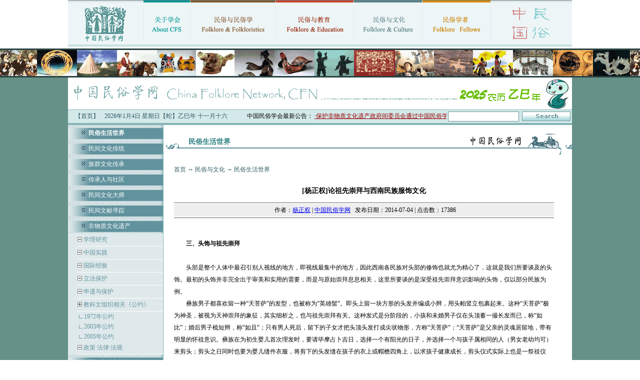

--- FILE ---
content_type: text/html
request_url: https://www.chinafolklore.org/web/index.php?Page=3&NewsID=12604
body_size: 8927
content:
<!DOCTYPE html PUBLIC "-//W3C//DTD XHTML 1.0 Transitional//EN" "http://www.w3.org/TR/xhtml1/DTD/xhtml1-transitional.dtd">
<html xmlns="http://www.w3.org/1999/xhtml">
<head>
<meta http-equiv="Content-Type" content="text/html; charset=gb2312" />
<title>[杨正权]论祖先崇拜与西南民族服饰文化 · 中国民俗学网-中国民俗学会 · 主办 ·</title>
<link href="/css/style.css" rel="stylesheet" type="text/css" />
<link href="/style.css" rel="stylesheet" type="text/css">
</head>

<body>
<table width="1008" border="0" align="center" cellpadding="0" cellspacing="0">
  <tr>
    <td><table width="100%" border="0" cellspacing="0" cellpadding="0">
      <tr>
        <td><a href="/" title="首页"><img src="/images/new/index_03.gif" width="150" height="89" border="0" /></a></td>
        <td><img src="/images/new/index_04.gif" width="1" height="89" /></td>
        <td><a href="/web/index.php?ChannelID=1" title="关于学会"><img src="/images/new/index_05.gif" width="93" height="89" border="0" /></a></td>
        <td><img src="/images/new/index_04.gif" width="1" height="89" /></td>
        <td><a href="/web/index.php?ChannelID=93" title="民俗与民俗学"><img src="/images/new/index_07.gif" width="170" height="89" border="0" /></a></td>
        <td><img src="/images/new/index_04.gif" width="1" height="89" /></td>
        <td><a href="/web/index.php?ChannelID=57" title="民俗与教育"><img src="/images/new/index_09.gif" width="155" height="89" border="0" /></a></td>
        <td><img src="/images/new/index_04.gif" width="1" height="89" /></td>
        <td><a href="/web/index.php?ChannelID=20" title="民俗与文化"><img src="/images/new/index_11.gif" width="136" height="89" border="0" /></a></td>
        <td><img src="/images/new/index_04.gif" width="1" height="89" /></td>
        <td><a href="/web/index.php?ChannelID=157" title="民俗学者"><img src="/images/new/index_13.gif" width="136" height="89" border="0" /></a></td>
        <td><img src="/images/new/index_04.gif" width="1" height="89" /></td>
        <td><img src="/images/new/index_15.gif" width="162" height="89" /></td>
      </tr>
    </table></td>
  </tr>
  <tr>
    <td height="5" background="/images/new/index_17.gif"></td>
  </tr>
  <tr>
    <td height="3"></td>
  </tr>
</table>
<table width="100%" border="0" cellspacing="0" cellpadding="0">
  <tr>
    <td bgcolor="#669188"><table width="100%" border="0" align="center" cellpadding="0" cellspacing="0">
      <tr>
        <td><div style="border-top:3px #2A4343 solid; border-bottom:3px #2A4343 solid; background:url(/images/new/top_tu.jpg);height:52px;"></div></td>
      </tr>
      <tr>
        <td align="center"><img src='/images/new/index_2025.gif'></td>
      </tr>
    </table>
    <table width="1008" border="0" align="center" cellpadding="0" cellspacing="0" bgcolor="#FFFFFF">
        <tr>
          <td bgcolor="#84b4b4" height="1"></td>
        </tr>
        <tr>
          <td bgcolor="#d4e9ea"><table width="100%" border="0" cellspacing="0" cellpadding="0">
              <tr>
                <td><table width="100%" border="0" cellspacing="0" cellpadding="0">
                    <tr>
                      <td align="center">&nbsp;&nbsp;&nbsp;&nbsp;<a href="/" class="text">【首页】</a></td>
                      <td align="center" class="text"><script src="/js/date.js"></script></td>
                      <td align="right"><marquee scrollAmount=4 width=400 onmouseover=stop() onmouseout=start()>中国民俗学会最新公告： <a href="/web/index.php?NewsID=23002" target="_blank"><span class="b"><font color="#990000">·保护非物质文化遗产政府间委员会通过中国民俗学会咨询地位复核</font></span></a> &nbsp; <a href="/web/index.php?NewsID=22436" target="_blank"><span class="b"><font color="#990000">·文旅融合背景下乡村振兴与物质民俗研究学术工作坊招生启事</font></span></a> &nbsp; <a href="/web/index.php?NewsID=22415" target="_blank"><span class="b"><font color="#990000">·中国民俗学会2025年年会征文启事</font></span></a> &nbsp; </marquee></td>
                    </tr>
                </table></td>
                <td width="250">
        <form method="get" action="/web/index.php">
        <table width="100%" border="0" cellspacing="0" cellpadding="3">
          <tr>
            <td align="right"><input name="NewsKeyword" type="text" class="input" size="16" /></td>
            <td><input type="image" src="/images/new/index_31.gif" width="97" height="19" name="Search" /><input type="hidden" name="IndexSearch" value="chinesefolklore.org.cn"></td>
          </tr>
        </table>
        </form>
                </td>
              </tr>
          </table></td>
        </tr>
        <tr>
          <td bgcolor="#84b4b4" height="4"></td>
        </tr>
      </table>
      <table width="1008" border="0" align="center" cellpadding="0" cellspacing="0" bgcolor="#FFFFFF">
        <tr>
          <td width="190" valign="top" bgcolor="#dfe9eb" class="fen">
            <table width="100%" border="0" cellspacing="0" cellpadding="0">
              
                          <tr>
                            <td height="3" background="../images/dot_bg.jpg"></td>
                          </tr>
                          <tr>
                            <td height="3" background="../images/dot_bg.jpg"></td>
                          </tr>
                          <tr>
                            <td height="22" background="../images/jb_bg.jpg">　　<img src="../images/dot3.gif" width="14" height="9"> <a href="/web/index.php?ChannelID=167" target="_parent" class="bai"><b>民俗生活世界</b></a></td>
                          </tr>
                          <tr>
                            <td height="3" background="../images/dot_bg.jpg"></td>
                          </tr>
                          <tr>
                            <td height="3" background="../images/dot_bg.jpg"></td>
                          </tr>
                          <tr>
                            <td height="3" background="../images/dot_bg.jpg"></td>
                          </tr>
                          <tr>
                            <td height="22" background="../images/jb_bg.jpg">　　<img src="../images/dot3.gif" width="14" height="9"> <a href="/web/index.php?ChannelID=60" target="_parent" class="bai">民间文化传统</a></td>
                          </tr>
                          <tr>
                            <td height="3" background="../images/dot_bg.jpg"></td>
                          </tr>
                          <tr>
                            <td height="3" background="../images/dot_bg.jpg"></td>
                          </tr>
                          <tr>
                            <td height="3" background="../images/dot_bg.jpg"></td>
                          </tr>
                          <tr>
                            <td height="22" background="../images/jb_bg.jpg">　　<img src="../images/dot3.gif" width="14" height="9"> <a href="/web/index.php?ChannelID=55" target="_parent" class="bai">族群文化传承</a></td>
                          </tr>
                          <tr>
                            <td height="3" background="../images/dot_bg.jpg"></td>
                          </tr>
                          <tr>
                            <td height="3" background="../images/dot_bg.jpg"></td>
                          </tr>
                          <tr>
                            <td height="3" background="../images/dot_bg.jpg"></td>
                          </tr>
                          <tr>
                            <td height="22" background="../images/jb_bg.jpg">　　<img src="../images/dot3.gif" width="14" height="9"> <a href="/web/index.php?ChannelID=56" target="_parent" class="bai">传承人与社区</a></td>
                          </tr>
                          <tr>
                            <td height="3" background="../images/dot_bg.jpg"></td>
                          </tr>
                          <tr>
                            <td height="3" background="../images/dot_bg.jpg"></td>
                          </tr>
                          <tr>
                            <td height="3" background="../images/dot_bg.jpg"></td>
                          </tr>
                          <tr>
                            <td height="22" background="../images/jb_bg.jpg">　　<img src="../images/dot3.gif" width="14" height="9"> <a href="/web/index.php?ChannelID=58" target="_parent" class="bai">民间文化大师</a></td>
                          </tr>
                          <tr>
                            <td height="3" background="../images/dot_bg.jpg"></td>
                          </tr>
                          <tr>
                            <td height="3" background="../images/dot_bg.jpg"></td>
                          </tr>
                          <tr>
                            <td height="3" background="../images/dot_bg.jpg"></td>
                          </tr>
                          <tr>
                            <td height="22" background="../images/jb_bg.jpg">　　<img src="../images/dot3.gif" width="14" height="9"> <a href="/web/index.php?ChannelID=192" target="_parent" class="bai">民间文献寻踪</a></td>
                          </tr>
                          <tr>
                            <td height="3" background="../images/dot_bg.jpg"></td>
                          </tr>
                          <tr>
                            <td height="3" background="../images/dot_bg.jpg"></td>
                          </tr>
                          <tr>
                            <td height="3" background="../images/dot_bg.jpg"></td>
                          </tr>
                          <tr>
                            <td height="22" background="../images/jb_bg.jpg">　　<img src="../images/dot3.gif" width="14" height="9"> <a href="/web/index.php?ChannelID=128" target="_parent" class="bai">非物质文化遗产</a></td>
                          </tr>
                          <tr>
                            <td height="3" background="../images/dot_bg.jpg"></td>
                          </tr><tr><td align='right'>
          <table width='90%' border='0' cellspacing='0' cellpadding='0'>
            <tr>
              <td height=25 align='left'><img src='/images/level_single.gif' border=0><a href="/web/index.php?ChannelID=231" class="biaoti-normal"> 学理研究</div>
              </td>
            </tr>
            <tr><td height=1 bgcolor=#FFFFFF></td></tr>
          </table>
          <table width='90%' border='0' cellspacing='0' cellpadding='0'>
            <tr>
              <td height=25 align='left'><img src='/images/level_single.gif' border=0><a href="/web/index.php?ChannelID=228" class="biaoti-normal"> 中国实践</div>
              </td>
            </tr>
            <tr><td height=1 bgcolor=#FFFFFF></td></tr>
          </table>
          <table width='90%' border='0' cellspacing='0' cellpadding='0'>
            <tr>
              <td height=25 align='left'><img src='/images/level_single.gif' border=0><a href="/web/index.php?ChannelID=227" class="biaoti-normal"> 国际经验</div>
              </td>
            </tr>
            <tr><td height=1 bgcolor=#FFFFFF></td></tr>
          </table>
          <table width='90%' border='0' cellspacing='0' cellpadding='0'>
            <tr>
              <td height=25 align='left'><img src='/images/level_single.gif' border=0><a href="/web/index.php?ChannelID=226" class="biaoti-normal"> 立法保护</div>
              </td>
            </tr>
            <tr><td height=1 bgcolor=#FFFFFF></td></tr>
          </table>
          <table width='90%' border='0' cellspacing='0' cellpadding='0'>
            <tr>
              <td height=25 align='left'><img src='/images/level_single.gif' border=0><a href="/web/index.php?ChannelID=232" class="biaoti-normal"> 申遗与保护</div>
              </td>
            </tr>
            <tr><td height=1 bgcolor=#FFFFFF></td></tr>
          </table>
          <table width='90%' border='0' cellspacing='0' cellpadding='0'>
            <tr>
              <td height=25 align='left'><div class='parent'><img src='/images/level_multi.gif' border=0 > <a class="biaoti-normal" href="/web/index.php?ChannelID=229">教科文组织相关《公约》</a></div>
              </td>
            </tr>
            <tr><td height=1 bgcolor=#FFFFFF></td></tr>
          </table><div class='Child'><table width='90%' border='0' cellspacing='0' cellpadding='0'><tr><td height=20>&nbsp;<img src='/images/level_line.gif' border=0> <a class="biaoti-normal" href="/web/index.php?ChannelID=279">1972年公约</a></td></tr><tr><td height=20>&nbsp;<img src='/images/level_line.gif' border=0> <a class="biaoti-normal" href="/web/index.php?ChannelID=280">2003年公约</a></td></tr><tr><td height=20>&nbsp;<img src='/images/level_line.gif' border=0> <a class="biaoti-normal" href="/web/index.php?ChannelID=281">2005年公约</a></td></tr></table></div>
          <table width='90%' border='0' cellspacing='0' cellpadding='0'>
            <tr>
              <td height=25 align='left'><img src='/images/level_single.gif' border=0><a href="/web/index.php?ChannelID=230" class="biaoti-normal"> 政策·法律·法规·</div>
              </td>
            </tr>
            <tr><td height=1 bgcolor=#FFFFFF></td></tr>
          </table></td></tr>

                          <tr>
                            <td height="3" background="../images/dot_bg.jpg"></td>
                          </tr>
                          <tr>
                            <td height="3" background="../images/dot_bg.jpg"></td>
                          </tr>
                          <tr>
                            <td height="22" background="../images/jb_bg.jpg">　　<img src="../images/dot3.gif" width="14" height="9"> <a href="/web/index.php?ChannelID=109" target="_parent" class="bai">民间文化与知识产权</a></td>
                          </tr>
                          <tr>
                            <td height="3" background="../images/dot_bg.jpg"></td>
                          </tr>
            </table>
          </td>
          <td valign="top">
            <table width="100%" border="0" cellspacing="0" cellpadding="0">
              <tr>
                <td><h1>民俗生活世界</h1></td>
              </tr>
              <tr>
                <td height="800" valign="top">
                  <table width="95%" border="0" align="center" cellpadding="0" cellspacing="0">
                    <tr>
                      <td valign="top">
                        
            <p class='text'><a href='../cn/' class='text'>首页</a>  → <a href='../web/index.php?ChannelID=20' class='text'>民俗与文化</a>  → <a href='../web/index.php?ChannelID=167' class='text'>民俗生活世界</a></p>
            <table width=98% border=0 cellspacing=0 cellpadding=0>
              <tr>
                <td height='45' align='center' class='news_title'>[杨正权]论祖先崇拜与西南民族服饰文化</td>
              </tr>
              
              <tr>
                <td bgcolor=#666666 height=1></td>
              </tr>
              <tr>
                <td height=2 align=center></td>
              </tr>
              <tr>
                <td height='25' align='center' bgcolor='#EEEEEE' class='news_info'> &nbsp;&nbsp;作者：<a href='../web/index.php?Author=%D1%EE%D5%FD%C8%A8'>杨正权</a>   | <a href='https://www.chinesefolklore.org.cn' target='_blank'>中国民俗学网</a> &nbsp;&nbsp;发布日期：2014-07-04 | 点击数：17386</td>
              </tr>
              <tr>
                <td height=2 align=center></td>
              </tr>
              <tr>
                <td bgcolor=#666666 height=1></td>
              </tr>
            </table>
            <table width=98% border=0 cellspacing=0 cellpadding=0 class=text-12>
              <tr>
                <td>&nbsp;</td>
              </tr>
              <tr>
                <td valign=top id='Zoom' class='news_info'>
                  
                  
<div style="line-height: 200%; text-indent: 18pt">&nbsp;</div>
<div style="line-height: 200%; text-indent: 18.05pt"><b><span style="line-height: 200%; font-size: 9pt">三、头饰与祖先崇拜</span></b></div>
<div style="line-height: 200%; text-indent: 18pt">&nbsp;</div>
<div style="line-height: 200%; text-indent: 18pt"><span style="line-height: 200%; font-size: 9pt">头部是整个人体中最召引别人视线的地方，即视线最集中的地方，因此西南各民族对头部的修饰也就尤为精心了，这就是我们所要谈及的头饰。最初的头饰并非完全出于审美和实用的需要，而是与原始崇拜息息相关，这里所要谈的是深受祖先崇拜意识影响的头饰，仅以部分民族为例。</span></div>
<div style="line-height: 200%; text-indent: 18pt"><span style="line-height: 200%; font-size: 9pt">彝族男子都喜欢留一种&ldquo;天菩萨&rdquo;的发型，也被称为&ldquo;英雄髻&rdquo;。即头上留一块方形的头发并编成小辫，用头帕竖立包裹起来。这种&ldquo;天菩萨&rdquo;极为神圣，被视为天神崇拜的象征，其实细析之，也与祖先崇拜有关。这种发式是分阶段的，小孩和未婚男子仅在头顶蓄一撮长发而已，称&ldquo;如比&rdquo;；婚后男子梳短辫，称&ldquo;如且&rdquo;；只有男人死后，留下的子女才把头顶头发打成尖状物形，方称&ldquo;天菩萨&rdquo;；&ldquo;天菩萨&rdquo;是父亲的灵魂居留地，带有明显的怀祖意识。彝族在为初生婴儿首次理发时，要请毕摩占卜吉日，选择一个有阳光的日子，并选择一个与孩子属相同的人（男女老幼均可）来剪头；剪头之日同时也要为婴儿缝件衣服，将剪下的头发缝在孩子的衣上或帽檐四角上，以求孩子健康成长，剪头仪式实际上也是一祭祖仪式。</span></div>
<div style="line-height: 200%; text-indent: 18pt"><span style="line-height: 200%; font-size: 9pt">黔西、滇东北、滇中一带的花苗妇女都有&ldquo;戴角&rdquo;的习惯。所谓&ldquo;戴角&rdquo;也就是将长发挽成髻，髻挽成角状，最大的髻为织金，即在发上别上一把长约60厘米的木梳，再以重约3斤的假发在木梳上织成倒&ldquo;8&rdquo;字形；也有头戴大银角代髻者，髻有大有小，居正头顶者居多，也有偏左或偏右的。苗族头饰中的戴角习俗是为纪念远古祖先的迁徙历史。据说远古苗族祖先迁徙时，爬山涉水，为保护粮种，便将玉米棒子及其他粮种藏在头上，以便涉水时不至发霉④。此外，苗族妇女还有一种称为高孚或蚩尤帽的头饰，这种帽子一般在已婚妇女生下第一胎子女之后才戴。据说这是纪念苗王蚩尤及王后才戴的。相传在古代战争中，王后为了帮助苗王蚩尤甩开追兵，将王冠拿来自己戴着，朝另一个方向跑吸引了追兵，苗王才脱了身，而王后却壮烈牺牲了。</span></div>
<div style="line-height: 200%; text-indent: 18pt"><span style="line-height: 200%; font-size: 9pt">基诺族妇女头上常戴一顶白底黑色条纹的三角尖顶帽，这种帽子具有明显的祖先崇拜意象；据说，这种帽子是仿照基诺族始祖、造物主阿莫小北的帽子缝制的。基诺族男子还有一种&ldquo;三撮毛&rdquo;的发型。即将头发扎成左、中、右三缕，此俗的祖先崇拜意味更为浓烈。据王崧纂《云南通志》卷一八七说：&ldquo;三撮毛即倮黑派，其俗与摆夷、棘人不甚相远，思茅有之。&hellip;&hellip;发留中、左、右三撮。以武候曾至其地，中为武候留，左为阿爹留，右为阿嫫留，又有左为爹嫫留，右为本命留者。&rdquo;其实为武候留倒未必是真，但为祖先留则是不言而喻的。</span></div>
<div style="line-height: 200%; text-indent: 18pt"><span style="line-height: 200%; font-size: 9pt">滇南哈尼族奕车人的头饰有一套严格的祖先崇拜礼俗。女性婚前蓄有油亮美观的大辫子，也无人干涉，婚后则不同，出嫁而未生育的妇女，一旦回夫家，进入夫方村寨时要将头上的大辫子放下，以示对夫方寨神和老人的孝敬；出嫁或生育后，要在额前安一支叫&ldquo;俄莫莫&rdquo;的独角，独角上半边有一个别致的盖，角盖顶面以正中为圆心，制作有十二条形若光芒的绉纹，均匀地向四处发射。据说，戴角习俗是为纪念洪水泛滥后，繁衍奕车人先民的兄妹俩开挖十二条渠，排除洪水隐患的事迹而为之。除戴角习俗外，奕车女子也常戴一种叫&ldquo;帕常&rdquo;的用白布缝制的尖顶软帽，这种帽子佩上靛青色黾式服和短裤的服俗具有浓厚的祖先崇拜寓意。相传，很久以前，奕车先民和尼人居住在美丽富饶的&ldquo;谷哈&rdquo;，日子很美满。不料遭到异族侵犯，酋长率众抵抗而阵亡；和尼人推举原酋长仰资的孙子奕车为首领，奕车重整旗鼓，让男子赤身墨面，女子赤足短裤，头缠白布为标记打败了异族⑤。哈尼族的祭司大贝玛常戴一种由五个大三角形组成的名叫&ldquo;吴芭&rdquo;的布质头饰，这种头饰由红、白、蓝、绿四种色调构成，上有蕨纹和犬牙纹，树状图案，白纹左边有＂S＂形线（红色）。这个头饰可以称之为哈尼族的历史大辞典，它叙述了哈尼族由远古到现代的迁徙历史及不同时代的自然生态环境甚至还描述了头人、贝玛和匠人的简单关系⑥。这类头饰的每一组成部分都少不了对祖先历史的追述。</span></div>
<div style="line-height: 200%; text-indent: 18pt">&nbsp;</div>
<div style="line-height: 200%; text-indent: 18.05pt"><b><span style="line-height: 200%; font-size: 9pt">四、肢体饰与祖先崇拜</span></b></div>
<div style="line-height: 200%; text-indent: 18pt">&nbsp;</div>
<div style="line-height: 200%; text-indent: 18pt"><span style="line-height: 200%; font-size: 9pt">肢体饰种类形式很多，在此仅以与西南各族祖先崇拜有关的部分略述于下。</span></div>
<br><p align='right' class='text'><b>继续浏览：<a href='/web/index.php?Page=1&NewsID=12604' class='text'><u><b>1</b></u></a> | <a href='/web/index.php?Page=2&NewsID=12604' class='text'><u><b>2</b></u></a> | <font color=red><b>3</b></font> | <a href='/web/index.php?Page=4&NewsID=12604' class='text'><u><b>4</b></u></a> | <a href='/web/index.php?Page=5&NewsID=12604' class='text'><u><b>5</b></u></a> | </b></p>
                  
                  <p align='right'>&nbsp;&nbsp;文章来源：中国民俗学网<br>【本文责编：王娜】</p>
                </td>
              </tr>
              <tr><td align='right'><div class="bdsharebuttonbox"><a href="#" class="bds_more" data-cmd="more"></a><a href="#" class="bds_weixin" data-cmd="weixin" title="分享到微信"></a><a href="#" class="bds_tsina" data-cmd="tsina" title="分享到新浪微博"></a><a href="#" class="bds_qzone" data-cmd="qzone" title="分享到QQ空间"></a><a href="#" class="bds_tqq" data-cmd="tqq" title="分享到腾讯微博"></a><a href="#" class="bds_renren" data-cmd="renren" title="分享到人人网"></a><a href="#" class="bds_mail" data-cmd="mail" title="分享到邮件分享"></a><a href="#" class="bds_print" data-cmd="print" title="分享到打印"></a></div>
<script>window._bd_share_config={"common":{"bdSnsKey":{},"bdText":"","bdMini":"2","bdMiniList":false,"bdPic":"","bdStyle":"1","bdSize":"16"},"share":{}};with(document)0[(getElementsByTagName('head')[0]||body).appendChild(createElement('script')).src='/static/api/js/share.js?v=89860593.js?cdnversion='+~(-new Date()/36e5)];</script>
<!--http://bdimg.share.baidu.com--></div></td></tr>
            </table>
            <table width=98% border=0 cellspacing=0 cellpadding=0>
              <tr>
                <td bgcolor=#666666 height=1></td>
              </tr>
              <tr>
                <td height=2 align=center ></td>
              </tr>
              <tr>
                <td height=25 bgcolor=eeeeee>
                  <table width=70% align=center class=text-blue>
                    <tr><td height=30>上一条： ·<a href="/web/?NewsID=12555" class=news  title="堂号：记载家族历史 传承优秀文化
作　　者：记者 刘婵 张妮
访 问 量：12631
发表时间：2014-05-29">堂号：记载家族历史 传承优秀文化</a><br></td></tr>
                    <tr><td height=30>下一条： ·<a href="/web/?NewsID=12662" class=news  title="[李靖寰]云南少数民族民居建筑艺术初探
作　　者：李靖寰
访 问 量：26135
发表时间：2014-07-30">[李靖寰]云南少数民族民居建筑艺术初探</a><br></td></tr>
                  </table>
                </td>
              </tr>
              <tr>
                <td height=10 bgcolor=#ffffff></td>
              </tr> </table>
            <table width=98% border=0 cellpadding=0 cellspacing=1 bgcolor=#CCCCCC>
              <tr>
                <td height=20 bgcolor=b4c4d4 class=text-blue> &nbsp;&nbsp; <b> 相关链接 </b></td>
              </tr>
              <tr>
                <td align=center valign=top bgcolor=F1F0F0><table width=100% border=0 cellpadding=5 cellspacing=0 align=center><tr height='25' align='left'><td>·<a href="/web/?NewsID=22970" class=news  title="[祝鹏程]现代民族国家构建中的西南民族神话
作　　者：祝鹏程
访 问 量：00546
发表时间：2025-10-18">[祝鹏程]现代民族国家构建中的西南民族神话</a></td><td>·<a href="/web/?NewsID=22756" class=news  title="[陶书敏]春节祭祖的体化实践与象征秩序
作　　者：陶书敏
访 问 量：00506
发表时间：2025-10-17">[陶书敏]春节祭祖的体化实践与象征秩序</a></td></tr><tr><td height='1' colspan='2'></td></tr>
<tr height='25' align='left'><td>·<a href="/web/?NewsID=22682" class=news  title="[吕文君]流动的祠堂：仪式中的宗族镜像与秩序再生产
作　　者：吕文君
访 问 量：00577
发表时间：2025-10-17">[吕文君]流动的祠堂：仪式中的宗族镜像与秩序再生产</a></td><td>·<a href="/web/?NewsID=22441" class=news  title="[祝鹏程]现代民族国家构建中的西南民族神话
作　　者：祝鹏程
访 问 量：04801
发表时间：2025-06-10">[祝鹏程]现代民族国家构建中的西南民族神话</a></td></tr><tr><td height='1' colspan='2'></td></tr>
<tr height='25' align='left'><td>·<a href="/web/?NewsID=21488" class=news  title="[米海萍]试析西南民族的“昆仑”记忆与民俗文化表征
作　　者：米海萍
访 问 量：01912
发表时间：2023-10-13">[米海萍]试析西南民族的“昆仑”记忆与民俗文化表征</a></td><td>·<a href="/web/?NewsID=21407" class=news  title="[李娟]山西北朝多民族服饰文化融合实践
作　　者：李娟
访 问 量：02749
发表时间：2023-10-13">[李娟]山西北朝多民族服饰文化融合实践</a></td></tr><tr><td height='1' colspan='2'></td></tr>
<tr height='25' align='left'><td>·<a href="/web/?NewsID=21014" class=news  title="[刘欢]从江县摆翁村盘瑶服饰文化研究
作　　者：刘欢
访 问 量：02442
发表时间：2022-10-30">[刘欢]从江县摆翁村盘瑶服饰文化研究</a></td><td>·<a href="/web/?NewsID=20452" class=news  title="[楚天佑]中国民俗舞蹈中的男根崇拜及其寓意解析
作　　者：楚天佑
访 问 量：04562
发表时间：2021-11-06">[楚天佑]中国民俗舞蹈中的男根崇拜及其寓意解析</a></td></tr><tr><td height='1' colspan='2'></td></tr>
<tr height='25' align='left'><td>·<a href="/web/?NewsID=20068" class=news  title="[杜小钰]国家级非遗“骆山大龙”的舞龙仪式
作　　者：杜小钰
访 问 量：10467
发表时间：2020-11-14">[杜小钰]国家级非遗“骆山大龙”的舞龙仪式</a></td><td>·<a href="/web/?NewsID=18202" class=news  title="2018中华民族服饰文化国际研讨会在京举行
作　　者：记者 黄亚楠
访 问 量：16144
发表时间：2018-11-12">2018中华民族服饰文化国际研讨会在京举行</a></td></tr><tr><td height='1' colspan='2'></td></tr>
<tr height='25' align='left'><td>·<a href="/web/?NewsID=17785" class=news  title="[仲富兰]从“端午”说到尊重祖先的传统
作　　者：仲富兰
访 问 量：05242
发表时间：2018-06-17">[仲富兰]从“端午”说到尊重祖先的传统</a></td><td>·<a href="/web/?NewsID=17684" class=news  title="[段友文 柴春椿]祖先崇拜、家国意识、民间情怀：晋地赵氏孤儿传说的地域扩布与主题延展
作　　者：段友文 柴春椿
访 问 量：12687
发表时间：2018-05-25">[段友文 柴春椿]祖先崇拜、家国意识、民间情怀：晋地赵氏孤儿传说的地域扩布与主题延展</a></td></tr><tr><td height='1' colspan='2'></td></tr>
<tr height='25' align='left'><td>·<a href="/web/?NewsID=17553" class=news  title="[麦高温]祖先崇拜对中国人有多重要？
作　　者：麦高温
访 问 量：15333
发表时间：2018-04-25">[麦高温]祖先崇拜对中国人有多重要？</a></td><td>·<a href="/web/?NewsID=17117" class=news  title="邓莉丽：《宋代金银饰品与民俗文化》
作　　者：邓莉丽
访 问 量：10502
发表时间：2018-01-16">邓莉丽：《宋代金银饰品与民俗文化》</a></td></tr><tr><td height='1' colspan='2'></td></tr>
<tr height='25' align='left'><td>·<a href="/web/?NewsID=16378" class=news  title="[何泠静]海外苗族原始宗教的展演
作　　者：何泠静
访 问 量：04068
发表时间：2017-10-20">[何泠静]海外苗族原始宗教的展演</a></td><td>·<a href="/web/?NewsID=15049" class=news  title="[王天鹏]道教闾山派与客家祖先崇拜亦畲亦汉混融特质
作　　者：王天鹏
访 问 量：05036
发表时间：2016-10-26">[王天鹏]道教闾山派与客家祖先崇拜亦畲亦汉混融特质</a></td></tr><tr><td height='1' colspan='2'></td></tr>
<tr height='25' align='left'><td>·<a href="/web/?NewsID=14905" class=news  title="[贾蔓]城镇化进程中彝族服饰文化的传承与变迁
作　　者：贾蔓
访 问 量：04087
发表时间：2016-10-25">[贾蔓]城镇化进程中彝族服饰文化的传承与变迁</a></td><td>·<a href="/web/?NewsID=14320" class=news  title="[管彦波 李凤林]西南民族乡土传统中的水文生态知识
作　　者：管彦波 李凤林
访 问 量：07232
发表时间：2016-05-20">[管彦波 李凤林]西南民族乡土传统中的水文生态知识</a></td></tr><tr><td height='1' colspan='2'></td></tr>
<tr height='25' align='left'><td>·<a href="/web/?NewsID=12606" class=news  title="[王正华]拉祜族服饰文化概述
作　　者：王正华
访 问 量：16262
发表时间：2014-07-04">[王正华]拉祜族服饰文化概述</a></td><td>·<a href="/web/?NewsID=12504" class=news  title="对西南民族地区面具文化的系统呈现
作　　者：刘志扬
访 问 量：06021
发表时间：2014-04-13">对西南民族地区面具文化的系统呈现</a></td></tr><tr><td height='1' colspan='2'></td></tr>
</table></td>
              </tr>
            </table><BR>
                      </td>
                    </tr>
                  </table>
                </td>
              </tr>
            </table>
          </td>
        </tr>
      </table>
      <table width="1008" border="0" align="center" cellpadding="0" cellspacing="0" bgcolor="#FFFFFF">
        <tr>
          <td bgcolor="#639393" height="1px"></td>
        </tr>
        <tr>
          <td bgcolor="#eef6f8"><table width="100%" border="0" cellspacing="0" cellpadding="0">
              <tr>
                <td><table width="100%" border="0" cellspacing="0" cellpadding="3">
              <tr>
                <td align="center"><a href="/web/index.php?ChannelID=74" class="dh"><img src="/images/new/index_79.gif" width="63" height="58" border="0" /></a></td>
              </tr>
              <tr>
                <td align="center"><a href="/web/index.php?ChannelID=74" class="dh">公告栏</a></td>
              </tr>
            </table></td>
            <td><table width="100%" border="0" cellspacing="0" cellpadding="3">
              <tr>
                <td align="center"><a href="/web/?ChannelID=41" class="dh"><img src="/images/new/index_81.gif" width="57" height="58" border="0" /></a></td>
              </tr>
              <tr>
                <td align="center"><a href="/web/?ChannelID=41" class="dh">在线投稿</a></td>
              </tr>
            </table></td>
            <td><table width="100%" border="0" cellspacing="0" cellpadding="3">
              <tr>
                <td align="center"><a href="/forum/" class="dh"><img src="/images/new/index_83.gif" width="65" height="58" border="0" /></a></td>
              </tr>
              <tr>
                <td align="center"><a href="/forum/" class="dh">民俗学论坛</a></td>
              </tr>
            </table></td>
            <td><table width="100%" border="0" cellspacing="0" cellpadding="3">
              <tr>
                <td align="center"><a href="/blog/" class="dh"><img src="/images/new/index_85.gif" width="47" height="58" border="0" /></a></td>
              </tr>
              <tr>
                <td align="center"><a href="/blog/" class="dh">民俗学博客</a></td>
              </tr>
            </table></td>
            <td><table width="100%" border="0" cellspacing="0" cellpadding="3">
              <tr>
                <td align="center"><a href="/web/?ChannelID=91" class="dh"><img src="/images/new/index_89.gif" width="48" height="58" border="0" /></a></td>
              </tr>
              <tr>
                <td align="center"><a href="/web/?ChannelID=91" class="dh">入会申请</a></td>
              </tr>
            </table></td>
            <td><table width="100%" border="0" cellspacing="0" cellpadding="3">
              <tr>
                <td align="center"><a href="/forum/rss.php?auth=%2FCT1q55ry8jYmloKtcN1rk5wqg" target="_blank"><img src="/images/new/index_87.gif" width="57" height="58" border="0" /></a></td>
              </tr>
              <tr>
                <td align="center"><a href="/forum/rss.php?auth=%2FCT1q55ry8jYmloKtcN1rk5wqg" target="_blank" class="dh">RSS订阅</a></td>
              </tr>
            </table></td>
                <td width="320" align="center"><table width="268" border="0" cellspacing="0" cellpadding="0">
                  <tr>
                    <td height="68" background="/images/new/index_92.gif"><p style="padding:10px 0 0 90px; text-align:left;"><a href="/forum/" class="bottom_text">民俗学论坛</a>／<a href="/blog/" class="bottom_text">民俗学博客</a><br><a href="/forum/register.php" class="hei">注册</a>　<a href="/forum/faq.php" class="hei">帮助</a>　<a href="mailto:cfngroup@gmail.com" class="hei">咨询</a>　<a href="/forum/logging.php?action=login" class="hei">登录</a></p></td>
                  </tr>
                  <!--<tr>
                    <td bgcolor="#CFE4E4"><form method="post" action="/cn/email.php">
                        <table width="100%" border="0" cellspacing="0" cellpadding="3">
                          <tr>
                            <td align="right"><input name="email" type="text" class="input" id="textfield" size="22" value="电子通讯稍后发布" onfocus="if(this.value==this.defaultValue){this.value='';}" onblur="if(this.value==''){this.value=this.defaultValue;}" /></td>
                            <td width="80"><input type="image" name="imageField" id="imageField" src="/images/new/index_96.gif" />
                            </td>
                          </tr>
                        </table>
                    </form></td>
                  </tr>-->
                  <tr>
                    <td><img src="/images/new/index_105.gif" width="268" height="5" /></td>
                  </tr>
                </table></td>
              </tr>
          </table></td>
        </tr>
        <tr>
          <td bgcolor="#639393" height="1px"></td>
        </tr>
        <tr>
          <td height="8px"></td>
        </tr>
      </table>
      <table width="1008" border="0" align="center" cellpadding="0" cellspacing="0" bgcolor="#FFFFFF" class="bottom">
        <tr>
          <td bgcolor="#5e929d" height="3"></td>
        </tr>
        <tr>
          <td height="20" align="center" background="/images/new/index_108.gif" class="text">
            <a href="/web/index.php?ChannelID=70" class="text" target="_blank">学会机构</a>┃
      <a href="/web/index.php?ChannelID=174" class="text" target="_blank">合作网站</a> ┃
      <a href="/web/index.php?ChannelID=127" class="text" target="_blank">友情链接</a> ┃
      <a href="/web/index.php?ChannelID=54" class="text" target="_blank">版权与免责申明</a> ┃
      <a href="/web/index.php?ChannelID=25" class="text" target="_blank">网上民俗学</a> ┃
            <a href="/member/" class="text" target="_blank">会员中心</a> ┃
            <a href="/cn/cfn_member.php" class="text" target="_blank">学会会员</a> ┃
      <!--<a href="/submit/director.php" class="text" target="_blank">学会理事</a> ┃-->
      <a href="/web/index.php?ChannelID=286" class="text" target="_blank">会费缴纳</a> ┃
            <a href="https://www.chinesefolklore.org.cn/submit/" class="text" target="_blank"><span style="font-weight:bold;">2025年会专区</span></a> ┃
            <a href="/web/index.php?ChannelID=303" class="text" target="_blank">移动端</a> ┃
      <a href="/web/index.php?act=show_website_map" class="text" target="_blank">本网导航</a> ┃
      <a href="/ChinaFolkloreSociety/" class="text" target="_blank">旧版回顾</a>
          </td>
        </tr>
        <tr>
          <td align="center" bgcolor="#afd7d7" class="text" style="line-height:24px; padding:5px">
            主办：<a href="/web/index.php?ChannelID=11" target="_blank" class="bottom_text">中国民俗学会</a>　
             <a href="/web/index.php?ChannelID=11" target="_blank" class="bottom_text">China Folklore Society (CFS)</a>　Copyright &copy; 2003-2024　All Rights Reserved　版权所有<BR>
             地址：北京朝阳门外大街141号 邮编：100020<br />
             联系方式：
             <img src="/images/new/index_112.gif" width="18" height="12" />
             <a href="mailto:chinafolklore@163.com" class="bottom_text">学会秘书处</a>
             办公时间：每周一或周二上午10：30—下午4：30  &nbsp; 
             <img src="/images/new/index_112.gif" width="18" height="12" /><a href="mailto:chinafolklore-2@163.com" class="bottom_text"> 投稿邮箱</a> &nbsp;
             <img src="/images/new/index_112.gif" width="18" height="12" /><a href="mailto:cfsrhsq@163.com" class="bottom_text"> 会员部</a> &nbsp;
             <img src="/images/new/index_112.gif" width="18" height="12" /><a href="https://www.chinesefolklore.org.cn/web/?ChannelID=91" class="bottom_text"> 入会申请</a>
             <br />
             <a href="https://beian.miit.gov.cn/" target="_blank" class="bottom_text">京ICP备14046869号-1</a> &nbsp;&nbsp;
            <img src="/images/beian.mps.gov.cn.png" height="15"> <a href="https://beian.mps.gov.cn/#/query/webSearch?code=11010602201293" rel="noreferrer" target="_blank"  class="bottom_text">京公网安备11010602201293</a> &nbsp;&nbsp;
             <script src="/cn/index_count.js.php"></script> &nbsp;&nbsp; 
             <a href="http://www.zhongyan.org/" target="_blank" class="bottom_text">技术支持：中研网</a>
          </td>
        </tr>
        <tr>
          <td bgcolor="#5e929d" height="3"></td>
        </tr>
      </table></td>
  </tr>
</table>
</body>
</html>
<script type="text/javascript">
var gaJsHost = (("https:" == document.location.protocol) ? "https://ssl." : "http://www.");
document.write(unescape("%3Cscript src='" + gaJsHost + "google-analytics.com/ga.js' type='text/javascript'%3E%3C/script%3E"));
</script>
<script type="text/javascript">
var pageTracker = _gat._getTracker("UA-1250461-16");
pageTracker._trackPageview();
</script>
<script>
  var _hmt = _hmt || [];
  (function() {
    var hm = document.createElement("script");
    hm.src = "https://hm.baidu.com/hm.js?9d7924e70f06b7b0c2ebb7418f746259";
    var s = document.getElementsByTagName("script")[0];
    s.parentNode.insertBefore(hm, s);
  })();
</script>



--- FILE ---
content_type: text/html
request_url: https://www.chinafolklore.org/cn/index_count.js.php
body_size: 103
content:
document.write("当前在线<B>6597</B>人 | 今天访问<b>22998</b>次 总访问<b>258855125</b>次");


--- FILE ---
content_type: application/javascript
request_url: https://www.chinafolklore.org/js/date.js
body_size: 3232
content:
var lunarInfo=new Array(
0x04bd8,0x04ae0,0x0a570,0x054d5,0x0d260,0x0d950,0x16554,0x056a0,0x09ad0,0x055d2,
0x04ae0,0x0a5b6,0x0a4d0,0x0d250,0x1d255,0x0b540,0x0d6a0,0x0ada2,0x095b0,0x14977,
0x04970,0x0a4b0,0x0b4b5,0x06a50,0x06d40,0x1ab54,0x02b60,0x09570,0x052f2,0x04970,
0x06566,0x0d4a0,0x0ea50,0x06e95,0x05ad0,0x02b60,0x186e3,0x092e0,0x1c8d7,0x0c950,
0x0d4a0,0x1d8a6,0x0b550,0x056a0,0x1a5b4,0x025d0,0x092d0,0x0d2b2,0x0a950,0x0b557,
0x06ca0,0x0b550,0x15355,0x04da0,0x0a5d0,0x14573,0x052d0,0x0a9a8,0x0e950,0x06aa0,
0x0aea6,0x0ab50,0x04b60,0x0aae4,0x0a570,0x05260,0x0f263,0x0d950,0x05b57,0x056a0,
0x096d0,0x04dd5,0x04ad0,0x0a4d0,0x0d4d4,0x0d250,0x0d558,0x0b540,0x0b5a0,0x195a6,
0x095b0,0x049b0,0x0a974,0x0a4b0,0x0b27a,0x06a50,0x06d40,0x0af46,0x0ab60,0x09570,
0x04af5,0x04970,0x064b0,0x074a3,0x0ea50,0x06b58,0x055c0,0x0ab60,0x096d5,0x092e0,
0x0c960,0x0d954,0x0d4a0,0x0da50,0x07552,0x056a0,0x0abb7,0x025d0,0x092d0,0x0cab5,
0x0a950,0x0b4a0,0x0baa4,0x0ad50,0x055d9,0x04ba0,0x0a5b0,0x15176,0x052b0,0x0a930,
0x07954,0x06aa0,0x0ad50,0x05b52,0x04b60,0x0a6e6,0x0a4e0,0x0d260,0x0ea65,0x0d530,
0x05aa0,0x076a3,0x096d0,0x04bd7,0x04ad0,0x0a4d0,0x1d0b6,0x0d250,0x0d520,0x0dd45,
0x0b5a0,0x056d0,0x055b2,0x049b0,0x0a577,0x0a4b0,0x0aa50,0x1b255,0x06d20,0x0ada0)
var Animals=new Array("鼠","牛","虎","兔","龙","蛇","马","羊","猴","鸡","狗","猪");
var Gan=new Array("甲","乙","丙","丁","戊","己","庚","辛","壬","癸");
var Zhi=new Array("子","丑","寅","卯","辰","巳","午","未","申","酉","戌","亥");
var now = new Date();
var SY = now.getFullYear(); 
var SM = now.getMonth();
var SD = now.getDate();

//==== 传入 offset 传回干支, 0=甲子
function cyclical(num) { return(Gan[num%10]+Zhi[num%12])}

//==== 传回农历 y年的总天数
function lYearDays(y) {
    var i, sum = 348
    for(i=0x8000; i>0x8; i>>=1) sum += (lunarInfo[y-1900] & i)? 1: 0
    return(sum+leapDays(y))
}

//==== 传回农历 y年闰月的天数
function leapDays(y) {
    if(leapMonth(y))    return((lunarInfo[y-1900] & 0x10000)? 30: 29)
    else return(0)
}

//==== 传回农历 y年闰哪个月 1-12 , 没闰传回 0
function leapMonth(y) { return(lunarInfo[y-1900] & 0xf)}

//====================================== 传回农历 y年m月的总天数
function monthDays(y,m) { return( (lunarInfo[y-1900] & (0x10000>>m))? 30: 29 )}

//==== 算出农历, 传入日期物件, 传回农历日期物件
//      该物件属性有 .year .month .day .isLeap .yearCyl .dayCyl .monCyl
function Lunar(objDate) {
    var i, leap=0, temp=0
    var baseDate = new Date(1900,0,31)
    var offset    = (objDate - baseDate)/86400000

    this.dayCyl = offset + 40
    this.monCyl = 14

    for(i=1900; i<2050 && offset>0; i++) {
        temp = lYearDays(i)
        offset -= temp
        this.monCyl += 12
    }
    if(offset<0) {
        offset += temp;
        i--;
        this.monCyl -= 12
    }

    this.year = i
    this.yearCyl = i-1864

    leap = leapMonth(i) //闰哪个月
    this.isLeap = false

    for(i=1; i<13 && offset>0; i++) {
        //闰月
        if(leap>0 && i==(leap+1) && this.isLeap==false)
          { --i; this.isLeap = true; temp = leapDays(this.year); }
        else
          { temp = monthDays(this.year, i); }

        //解除闰月
        if(this.isLeap==true && i==(leap+1)) this.isLeap = false

        offset -= temp
        if(this.isLeap == false) this.monCyl ++
    }

    if(offset==0 && leap>0 && i==leap+1)
        if(this.isLeap)
          { this.isLeap = false; }
        else
          { this.isLeap = true; --i; --this.monCyl;}

    if(offset<0){ offset += temp; --i; --this.monCyl; }

    this.month = i
    this.day = offset + 1
}

function YYMMDD(){ 
      var cl = ''; 
      if (now.getDay() == 0) cl = ''; 
      if (now.getDay() == 6) cl = '';
      return(cl+SY+'年'+(SM+1)+'月'+SD+'日'); 
}
function weekday(){ 
      var day = new Array("星期日","星期一","星期二","星期三","星期四","星期五","星期六");
      var cl = ''; 
      if (now.getDay() == 0) cl = '';
      if (now.getDay() == 6) cl = ''; 
      return(cl+ day[now.getDay()]+ ''); 
}
//==== 中文日期
function cDay(m,d){
var nStr1 = new Array('日','一','二','三','四','五','六','七','八','九','十');
var nStr2 = new Array('初','十','廿','卅','　');
var s;
if (m>10){s = '十'+nStr1[m-10]} else {s = nStr1[m]} s += '月'
switch (d) {
    case 10:s += '初十'; break;
    case 20:s += '二十'; break;
    case 30:s += '三十'; break;
    default:s += nStr2[Math.floor(d/10)]; s += nStr1[Math.floor(d%10)];
}
return(s);
}
function solarDay1(){
      var sDObj = new Date(SY,SM,SD);
      var lDObj = new Lunar(sDObj);
      var cl = ''; 
      var tt = '【'+Animals[(lDObj.year-4)%12]+'】'; //+cyclical(lDObj.monCyl)+'月 '+cyclical(lDObj.dayCyl++)+'日' ;
      return(cl+tt+'');
}
function solarDay2(){
      var sDObj = new Date(SY,SM,SD);
      var lDObj = new Lunar(sDObj);
      var cl = ''; 
      //农历BB'+(cld[d].isLeap?'闰 ':' ')+cld[d].lMonth+' 月 '+cld[d].lDay+' 日
      var tt = cyclical(lDObj.year-1900+36)+'年 '+cDay(lDObj.month,lDObj.day);
      return(cl+tt+'');
}
function solarDay3(){
var sTermInfo = new Array(0,21208,42467,63836,85337,107014,128867,150921,173149,195551,218072,240693,263343,285989,308563,331033,353350,375494,397447,419210,440795,462224,483532,504758)
var solarTerm = new Array("小寒","大寒","立春","雨水","惊蛰","春分","清明","谷雨","立夏","小满","芒种","夏至","小暑","大暑","立秋","处暑","白露","秋分","寒露","霜降","立冬","小雪","大雪","冬至")
var lFtv = new Array("0101*春节","0115 元宵节","0505 端午节","0707 七夕情人节","0715 中元节","0815 中秋节","0909 重阳节","1208 腊八节","1224 小年","0100*除夕")
var sFtv = new Array("0101*元旦","0214 情人节","0308 妇女节","0312 植树节","0315 消费者权益日",
"0401 愚人节","0501 劳动节","0504 青年节","0512 护士节","0601 儿童节","0701 建党节 香港回归纪念",
"0801 建军节","0808 父亲节","0908 茂生日","0909 毛泽东逝世纪念","0910 教师节","0928 孔子诞辰","1001*国庆节",
"1006 老人节","1001 ListenWind生日","1024 联合国日","1112 孙中山诞辰","1220 澳门回归纪念","1225 圣诞节","1226 毛泽东诞辰")

    var sDObj = new Date(SY,SM,SD);
    var lDObj = new Lunar(sDObj);
    var lDPOS = new Array(3)
    var festival='',solarTerms='',solarFestival='',lunarFestival='',tmp1,tmp2;
	/*
    //农历节日 
    for(i in lFtv)
    if(lFtv.match(/^(\d{2})(.{2})([\s\*])(.+)$/)) {
    tmp1=Number(RegExp.$1)-lDObj.month
    tmp2=Number(RegExp.$2)-lDObj.day
    if(tmp1==0 && tmp2==0) lunarFestival=RegExp.$4 
    }
    //国历节日
    for(i in sFtv)
    if(sFtv.match(/^(\d{2})(\d{2})([\s\*])(.+)$/)){
    tmp1=Number(RegExp.$1)-(SM+1)
    tmp2=Number(RegExp.$2)-SD
    if(tmp1==0 && tmp2==0) solarFestival = RegExp.$4 
    }
    //节气
    tmp1 = new Date((31556925974.7*(SY-1900)+sTermInfo[SM*2+1]*60000)+Date.UTC(1900,0,6,2,5))
    tmp2 = tmp1.getUTCDate()
    if (tmp2==SD) solarTerms = solarTerm[SM*2+1]  
    tmp1 = new Date((31556925974.7*(SY-1900)+sTermInfo[SM*2]*60000)+Date.UTC(1900,0,6,2,5))
    tmp2= tmp1.getUTCDate()
    if (tmp2==SD) solarTerms = solarTerm[SM*2] 
	*/

    if(solarTerms == '' && solarFestival == '' && lunarFestival == '')
      festival = '';
    else
      festival = '<TABLE WIDTH=100% BORDER=0 CELLPADDING=2 CELLSPACING=0 BGCOLOR="#CCFFCC"><TR><TD>'+
      '<FONT COLOR="#000000" STYLE="font-size:9pt;">'+solarTerms + ' ' + solarFestival + ' ' + lunarFestival+'</TD>'+
      '</TR></TABLE>';
        
    var cl = '';
    return(cl+festival+'');
}
function setCalendar(){
      //document.write('<table align=center CELLPADDING=2 CELLSPACING=0 border=1><tr><td bgcolor=#FEFEEF><table border=0 CELLPADDING=0 CELLSPACING=0><tr><td align=center>');
      document.write(YYMMDD()+'  '+weekday());
      //document.write('</td></tr>');
      //document.write('<tr><td align=center>'); 
      document.write(solarDay1());
      //document.write('</td></tr><tr><td align=center>'); 
      document.write(solarDay2());
      //document.write('</td></tr><tr><td>');
      //document.write(solarDay3());
      //document.write('</td></tr></table></td></tr></table>');
}

setCalendar();